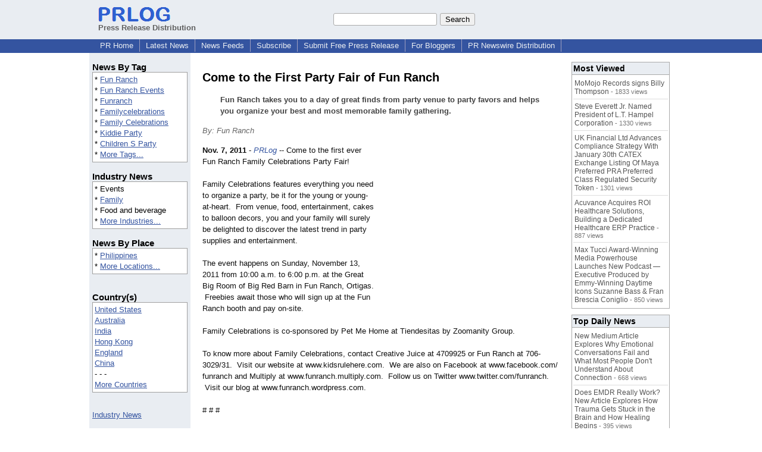

--- FILE ---
content_type: text/html; charset=utf-8
request_url: https://www.google.com/recaptcha/api2/aframe
body_size: 269
content:
<!DOCTYPE HTML><html><head><meta http-equiv="content-type" content="text/html; charset=UTF-8"></head><body><script nonce="MMtfXSWHqcvExIuvONZ3fQ">/** Anti-fraud and anti-abuse applications only. See google.com/recaptcha */ try{var clients={'sodar':'https://pagead2.googlesyndication.com/pagead/sodar?'};window.addEventListener("message",function(a){try{if(a.source===window.parent){var b=JSON.parse(a.data);var c=clients[b['id']];if(c){var d=document.createElement('img');d.src=c+b['params']+'&rc='+(localStorage.getItem("rc::a")?sessionStorage.getItem("rc::b"):"");window.document.body.appendChild(d);sessionStorage.setItem("rc::e",parseInt(sessionStorage.getItem("rc::e")||0)+1);localStorage.setItem("rc::h",'1769296323435');}}}catch(b){}});window.parent.postMessage("_grecaptcha_ready", "*");}catch(b){}</script></body></html>